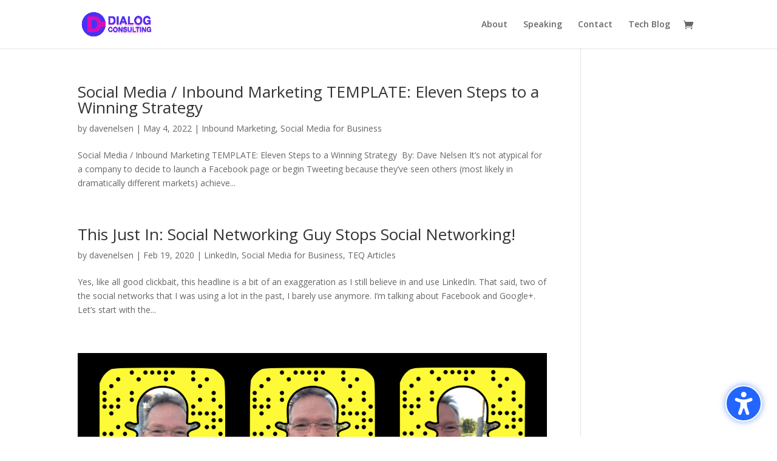

--- FILE ---
content_type: text/css
request_url: https://dialogconsulting.com/wp-content/themes/Divi-child/style.css?ver=4.27.4
body_size: -402
content:
/*
 Theme Name:   Divi Child
 Template:     Divi
 Version:      1.0.0
*/

@import url("../Divi/style.css");